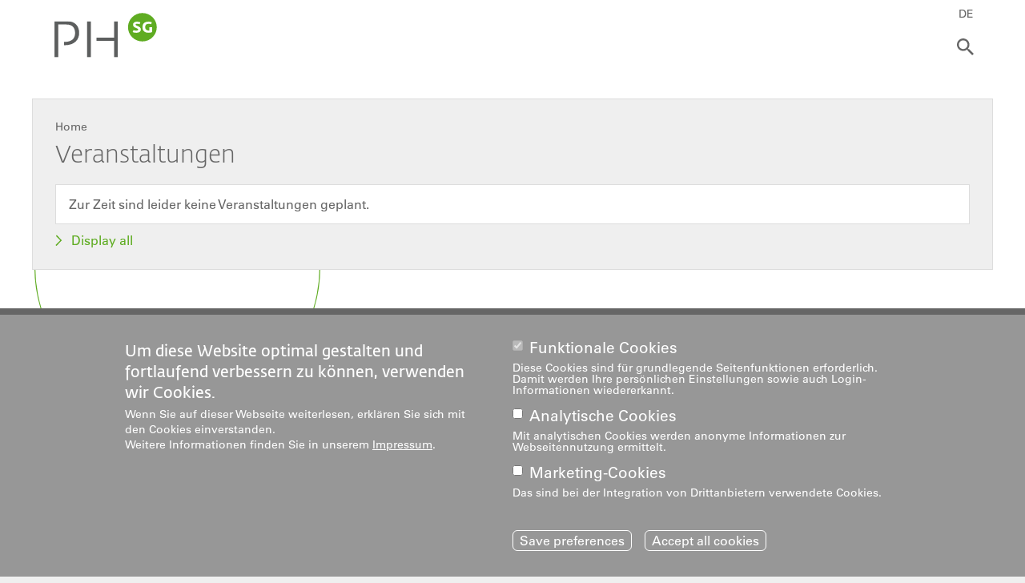

--- FILE ---
content_type: text/html; charset=UTF-8
request_url: https://www.phsg.ch/it/node/4893?kategorie=687
body_size: 17632
content:
<!DOCTYPE html>
<html lang="it" dir="ltr" class="no-js">
  <head>
    <meta charset="utf-8" />
<noscript><style>form.antibot * :not(.antibot-message) { display: none !important; }</style>
</noscript><meta name="Generator" content="Drupal 11 (https://www.drupal.org)" />
<meta name="MobileOptimized" content="width" />
<meta name="HandheldFriendly" content="true" />
<meta name="viewport" content="width=device-width, initial-scale=1.0" />
<style>div#sliding-popup, div#sliding-popup .eu-cookie-withdraw-banner, .eu-cookie-withdraw-tab {background: #0779bf} div#sliding-popup.eu-cookie-withdraw-wrapper { background: transparent; } #sliding-popup h1, #sliding-popup h2, #sliding-popup h3, #sliding-popup p, #sliding-popup label, #sliding-popup div, .eu-cookie-compliance-more-button, .eu-cookie-compliance-secondary-button, .eu-cookie-withdraw-tab { color: #ffffff;} .eu-cookie-withdraw-tab { border-color: #ffffff;}</style>
<link rel="alternate" hreflang="de" href="https://www.phsg.ch/de/ueber-uns/die-phsg/veranstaltungen" />
<link rel="icon" href="/themes/custom/phsg/favicon.ico" type="image/vnd.microsoft.icon" />
<link rel="canonical" href="https://www.phsg.ch/de/ueber-uns/die-phsg/veranstaltungen" />
<link rel="shortlink" href="https://www.phsg.ch/de/node/4893" />

    <title>Veranstaltungen | Pädagogische Hochschule St.Gallen</title>
    <link rel="stylesheet" media="all" href="/sites/default/files/css/css_HySNkI1Vvg6iqH_zXwrUDrTht9v3MlRmy6XOihLumyk.css?delta=0&amp;language=it&amp;theme=phsg&amp;include=eJyFjlkKwzAMRC9kLOiFgmJPExN5wbLTpqdv0oVCKfTnSW-kj3G5glKukSXcYNAHl_MSsI9YJHByoF_h4HHmLs3g2iSkhXzthcW-1BSuPFUus74vn8T2VPooQWd4s_tEB56bQuDayVRoyUnDiiEidfpyGw_-_dK27W0mo5s2RBpZYdaAi9KDNmbfBXeMpGcw" />
<link rel="stylesheet" media="all" href="/sites/default/files/css/css_-QXorswZWeuQY5GuauZWvv3Qpyzs2lnhVz77UwIyd2E.css?delta=1&amp;language=it&amp;theme=phsg&amp;include=eJyFjlkKwzAMRC9kLOiFgmJPExN5wbLTpqdv0oVCKfTnSW-kj3G5glKukSXcYNAHl_MSsI9YJHByoF_h4HHmLs3g2iSkhXzthcW-1BSuPFUus74vn8T2VPooQWd4s_tEB56bQuDayVRoyUnDiiEidfpyGw_-_dK27W0mo5s2RBpZYdaAi9KDNmbfBXeMpGcw" />

    <script type="application/json" data-drupal-selector="drupal-settings-json">{"path":{"baseUrl":"\/","pathPrefix":"it\/","currentPath":"node\/4893","currentPathIsAdmin":false,"isFront":false,"currentLanguage":"it","currentQuery":{"kategorie":"687"}},"pluralDelimiter":"\u0003","suppressDeprecationErrors":true,"gtm":{"tagId":null,"settings":{"data_layer":"dataLayer","include_classes":false,"allowlist_classes":"google\nnonGooglePixels\nnonGoogleScripts\nnonGoogleIframes","blocklist_classes":"customScripts\ncustomPixels","include_environment":false,"environment_id":"","environment_token":""},"tagIds":["GTM-MRLK2GG"]},"gtag":{"tagId":"","consentMode":false,"otherIds":[],"events":[],"additionalConfigInfo":[]},"ajaxPageState":{"libraries":"[base64]","theme":"phsg","theme_token":null},"ajaxTrustedUrl":[],"responsive_menu":{"position":"left","theme":"theme-white","pagedim":"pagedim-white","modifyViewport":true,"use_bootstrap":false,"breakpoint":"(min-width: 64.0rem)","drag":false},"clientside_validation_jquery":{"validate_all_ajax_forms":2,"force_validate_on_blur":false,"force_html5_validation":false,"messages":{"required":"This field is required.","remote":"Please fix this field.","email":"Please enter a valid email address.","url":"Please enter a valid URL.","date":"Please enter a valid date.","dateISO":"Please enter a valid date (ISO).","number":"Please enter a valid number.","digits":"Please enter only digits.","equalTo":"Please enter the same value again.","maxlength":"Please enter no more than {0} characters.","minlength":"Please enter at least {0} characters.","rangelength":"Please enter a value between {0} and {1} characters long.","range":"Please enter a value between {0} and {1}.","max":"Please enter a value less than or equal to {0}.","min":"Please enter a value greater than or equal to {0}.","step":"Please enter a multiple of {0}."}},"data":{"extlink":{"extTarget":true,"extTargetAppendNewWindowLabel":"(opens in a new window)","extTargetNoOverride":false,"extNofollow":false,"extTitleNoOverride":false,"extNoreferrer":false,"extFollowNoOverride":false,"extClass":"0","extLabel":"(Link ist extern)","extImgClass":false,"extSubdomains":false,"extExclude":"","extInclude":"","extCssExclude":"","extCssInclude":"","extCssExplicit":"","extAlert":false,"extAlertText":"This link will take you to an external web site. We are not responsible for their content.","extHideIcons":false,"mailtoClass":"0","telClass":"","mailtoLabel":"(Link sendet E-Mail)","telLabel":"(link is a phone number)","extUseFontAwesome":false,"extIconPlacement":"append","extPreventOrphan":false,"extFaLinkClasses":"fa fa-external-link","extFaMailtoClasses":"fa fa-envelope-o","extAdditionalLinkClasses":"","extAdditionalMailtoClasses":"","extAdditionalTelClasses":"","extFaTelClasses":"fa fa-phone","whitelistedDomains":null,"extExcludeNoreferrer":""}},"eu_cookie_compliance":{"cookie_policy_version":"1.0.0","popup_enabled":true,"popup_agreed_enabled":false,"popup_hide_agreed":false,"popup_clicking_confirmation":false,"popup_scrolling_confirmation":false,"popup_html_info":"\u003Cdiv aria-labelledby=\u0022popup-text\u0022  class=\u0022eu-cookie-compliance-banner eu-cookie-compliance-banner-info eu-cookie-compliance-banner--categories\u0022\u003E\n  \u003Cdiv class=\u0022popup-content info eu-cookie-compliance-content\u0022\u003E\n        \u003Cdiv id=\u0022popup-text\u0022 class=\u0022eu-cookie-compliance-message\u0022 role=\u0022document\u0022\u003E\n      \u003Ch2\u003EUm diese Website optimal gestalten und fortlaufend verbessern zu k\u00f6nnen, verwenden wir Cookies.\u003C\/h2\u003E\n\u003Cp\u003EWenn Sie auf dieser Webseite weiterlesen, erkl\u00e4ren Sie sich mit den Cookies einverstanden.\u003Cbr\u003EWeitere Informationen finden Sie in unserem \u003Ca data-entity-substitution=\u0022canonical\u0022 data-entity-type=\u0022node\u0022 data-entity-uuid=\u002250148566-b549-4859-ab60-3e74237a6edc\u0022 href=\u0022\/de\/impressum\u0022 target=\u0022_blank\u0022 title=\u0022Impressum\u0022\u003EImpressum\u003C\/a\u003E.\u003C\/p\u003E\n\n              \u003Cbutton type=\u0022button\u0022 class=\u0022find-more-button eu-cookie-compliance-more-button\u0022\u003EMehr Informationen\u003C\/button\u003E\n          \u003C\/div\u003E\n    \u003Cdiv class=\u0022eu-cookie-compliance-actions\u0022\u003E\n              \u003Cdiv id=\u0022eu-cookie-compliance-categories\u0022 class=\u0022eu-cookie-compliance-categories\u0022\u003E\n                      \u003Cdiv class=\u0022eu-cookie-compliance-category\u0022\u003E\n              \u003Cdiv\u003E\n                \u003Cinput type=\u0022checkbox\u0022 name=\u0022cookie-categories\u0022 class=\u0022eu-cookie-compliance-category-checkbox\u0022 id=\u0022cookie-category-functional_cookies\u0022\n                       value=\u0022functional_cookies\u0022\n                   checked                    disabled  \u003E\n                \u003Clabel for=\u0022cookie-category-functional_cookies\u0022\u003EFunktionale Cookies\u003C\/label\u003E\n              \u003C\/div\u003E\n                              \u003Cdiv class=\u0022eu-cookie-compliance-category-description\u0022\u003EDiese Cookies sind f\u00fcr grundlegende Seitenfunktionen erforderlich. Damit werden Ihre pers\u00f6nlichen Einstellungen sowie auch Login-Informationen wiedererkannt.\u003C\/div\u003E\n                          \u003C\/div\u003E\n                      \u003Cdiv class=\u0022eu-cookie-compliance-category\u0022\u003E\n              \u003Cdiv\u003E\n                \u003Cinput type=\u0022checkbox\u0022 name=\u0022cookie-categories\u0022 class=\u0022eu-cookie-compliance-category-checkbox\u0022 id=\u0022cookie-category-statistical_cookies\u0022\n                       value=\u0022statistical_cookies\u0022\n                                     \u003E\n                \u003Clabel for=\u0022cookie-category-statistical_cookies\u0022\u003EAnalytische Cookies\u003C\/label\u003E\n              \u003C\/div\u003E\n                              \u003Cdiv class=\u0022eu-cookie-compliance-category-description\u0022\u003EMit analytischen Cookies werden anonyme Informationen zur Webseitennutzung ermittelt.\u003C\/div\u003E\n                          \u003C\/div\u003E\n                      \u003Cdiv class=\u0022eu-cookie-compliance-category\u0022\u003E\n              \u003Cdiv\u003E\n                \u003Cinput type=\u0022checkbox\u0022 name=\u0022cookie-categories\u0022 class=\u0022eu-cookie-compliance-category-checkbox\u0022 id=\u0022cookie-category-marketing_cookies\u0022\n                       value=\u0022marketing_cookies\u0022\n                                     \u003E\n                \u003Clabel for=\u0022cookie-category-marketing_cookies\u0022\u003EMarketing-Cookies\u003C\/label\u003E\n              \u003C\/div\u003E\n                              \u003Cdiv class=\u0022eu-cookie-compliance-category-description\u0022\u003EDas sind bei der Integration von Drittanbietern verwendete Cookies. \u003C\/div\u003E\n                          \u003C\/div\u003E\n                  \u003C\/div\u003E\n      \n      \u003Cdiv id=\u0022popup-buttons\u0022 class=\u0022eu-cookie-compliance-buttons eu-cookie-compliance-has-categories\u0022\u003E\n                    \u003Cbutton type=\u0022button\u0022 class=\u0022eu-cookie-compliance-save-preferences-button eu-cookie-compliance-default-button\u0022\u003ESave preferences\u003C\/button\u003E\n                        \u003Cbutton type=\u0022button\u0022 class=\u0022agree-button eu-cookie-compliance-default-button\u0022\u003EAccept all cookies\u003C\/button\u003E\n                  \u003Cbutton type=\u0022button\u0022 class=\u0022eu-cookie-withdraw-button visually-hidden\u0022\u003EZustimmung widerrufen\u003C\/button\u003E\n              \u003C\/div\u003E\n    \u003C\/div\u003E\n  \u003C\/div\u003E\n\u003C\/div\u003E","use_mobile_message":false,"mobile_popup_html_info":"\u003Cdiv aria-labelledby=\u0022popup-text\u0022  class=\u0022eu-cookie-compliance-banner eu-cookie-compliance-banner-info eu-cookie-compliance-banner--categories\u0022\u003E\n  \u003Cdiv class=\u0022popup-content info eu-cookie-compliance-content\u0022\u003E\n        \u003Cdiv id=\u0022popup-text\u0022 class=\u0022eu-cookie-compliance-message\u0022 role=\u0022document\u0022\u003E\n      \n              \u003Cbutton type=\u0022button\u0022 class=\u0022find-more-button eu-cookie-compliance-more-button\u0022\u003EMehr Informationen\u003C\/button\u003E\n          \u003C\/div\u003E\n    \u003Cdiv class=\u0022eu-cookie-compliance-actions\u0022\u003E\n              \u003Cdiv id=\u0022eu-cookie-compliance-categories\u0022 class=\u0022eu-cookie-compliance-categories\u0022\u003E\n                      \u003Cdiv class=\u0022eu-cookie-compliance-category\u0022\u003E\n              \u003Cdiv\u003E\n                \u003Cinput type=\u0022checkbox\u0022 name=\u0022cookie-categories\u0022 class=\u0022eu-cookie-compliance-category-checkbox\u0022 id=\u0022cookie-category-functional_cookies\u0022\n                       value=\u0022functional_cookies\u0022\n                   checked                    disabled  \u003E\n                \u003Clabel for=\u0022cookie-category-functional_cookies\u0022\u003EFunktionale Cookies\u003C\/label\u003E\n              \u003C\/div\u003E\n                              \u003Cdiv class=\u0022eu-cookie-compliance-category-description\u0022\u003EDiese Cookies sind f\u00fcr grundlegende Seitenfunktionen erforderlich. Damit werden Ihre pers\u00f6nlichen Einstellungen sowie auch Login-Informationen wiedererkannt.\u003C\/div\u003E\n                          \u003C\/div\u003E\n                      \u003Cdiv class=\u0022eu-cookie-compliance-category\u0022\u003E\n              \u003Cdiv\u003E\n                \u003Cinput type=\u0022checkbox\u0022 name=\u0022cookie-categories\u0022 class=\u0022eu-cookie-compliance-category-checkbox\u0022 id=\u0022cookie-category-statistical_cookies\u0022\n                       value=\u0022statistical_cookies\u0022\n                                     \u003E\n                \u003Clabel for=\u0022cookie-category-statistical_cookies\u0022\u003EAnalytische Cookies\u003C\/label\u003E\n              \u003C\/div\u003E\n                              \u003Cdiv class=\u0022eu-cookie-compliance-category-description\u0022\u003EMit analytischen Cookies werden anonyme Informationen zur Webseitennutzung ermittelt.\u003C\/div\u003E\n                          \u003C\/div\u003E\n                      \u003Cdiv class=\u0022eu-cookie-compliance-category\u0022\u003E\n              \u003Cdiv\u003E\n                \u003Cinput type=\u0022checkbox\u0022 name=\u0022cookie-categories\u0022 class=\u0022eu-cookie-compliance-category-checkbox\u0022 id=\u0022cookie-category-marketing_cookies\u0022\n                       value=\u0022marketing_cookies\u0022\n                                     \u003E\n                \u003Clabel for=\u0022cookie-category-marketing_cookies\u0022\u003EMarketing-Cookies\u003C\/label\u003E\n              \u003C\/div\u003E\n                              \u003Cdiv class=\u0022eu-cookie-compliance-category-description\u0022\u003EDas sind bei der Integration von Drittanbietern verwendete Cookies. \u003C\/div\u003E\n                          \u003C\/div\u003E\n                  \u003C\/div\u003E\n      \n      \u003Cdiv id=\u0022popup-buttons\u0022 class=\u0022eu-cookie-compliance-buttons eu-cookie-compliance-has-categories\u0022\u003E\n                    \u003Cbutton type=\u0022button\u0022 class=\u0022eu-cookie-compliance-save-preferences-button eu-cookie-compliance-default-button\u0022\u003ESave preferences\u003C\/button\u003E\n                        \u003Cbutton type=\u0022button\u0022 class=\u0022agree-button eu-cookie-compliance-default-button\u0022\u003EAccept all cookies\u003C\/button\u003E\n                  \u003Cbutton type=\u0022button\u0022 class=\u0022eu-cookie-withdraw-button visually-hidden\u0022\u003EZustimmung widerrufen\u003C\/button\u003E\n              \u003C\/div\u003E\n    \u003C\/div\u003E\n  \u003C\/div\u003E\n\u003C\/div\u003E","mobile_breakpoint":768,"popup_html_agreed":false,"popup_use_bare_css":false,"popup_height":"auto","popup_width":"100%","popup_delay":1000,"popup_link":"\/it","popup_link_new_window":true,"popup_position":false,"fixed_top_position":true,"popup_language":"it","store_consent":false,"better_support_for_screen_readers":false,"cookie_name":"","reload_page":true,"domain":"","domain_all_sites":false,"popup_eu_only":false,"popup_eu_only_js":false,"cookie_lifetime":100,"cookie_session":0,"set_cookie_session_zero_on_disagree":0,"disagree_do_not_show_popup":false,"method":"categories","automatic_cookies_removal":false,"allowed_cookies":"","withdraw_markup":"\u003Cbutton type=\u0022button\u0022 class=\u0022eu-cookie-withdraw-tab\u0022\u003EPrivatsph\u00e4re Einstellungen\u003C\/button\u003E\n\u003Cdiv class=\u0022eu-cookie-withdraw-banner\u0022\u003E\n  \u003Cdiv class=\u0022popup-content info eu-cookie-compliance-content content-wrap\u0022\u003E\n    \u003Cdiv id=\u0022popup-text\u0022 class=\u0022eu-cookie-compliance-message\u0022\u003E\n      \u003Ch2\u003EUm diese Website optimal gestalten und fortlaufend verbessern zu k\u00f6nnen, verwenden wir Cookies.\u003C\/h2\u003E\n\u003Cp\u003ESie haben uns Ihre Zustimmung f\u00fcr die Verwendung von Cookies gegeben.\u003C\/p\u003E\n\n    \u003C\/div\u003E\n    \u003Cdiv id=\u0022popup-buttons\u0022 class=\u0022eu-cookie-compliance-buttons\u0022\u003E\n      \u003Cbutton type=\u0022button\u0022 class=\u0022eu-cookie-withdraw-button\u0022\u003EZustimmung widerrufen\u003C\/button\u003E\n    \u003C\/div\u003E\n  \u003C\/div\u003E\n\u003C\/div\u003E","withdraw_enabled":true,"reload_options":null,"reload_routes_list":"","withdraw_button_on_info_popup":false,"cookie_categories":["functional_cookies","statistical_cookies","marketing_cookies"],"cookie_categories_details":{"functional_cookies":{"uuid":"df616fb3-ccd6-4153-8598-3f94671bf214","langcode":"de","status":true,"dependencies":{"module":["eu_cookie_compliance_gtm"]},"third_party_settings":{"eu_cookie_compliance_gtm":{"gtm_data":{"functionality_storage":"@status"}}},"id":"functional_cookies","label":"Funktionale Cookies","description":"Diese Cookies sind f\u00fcr grundlegende Seitenfunktionen erforderlich. Damit werden Ihre pers\u00f6nlichen Einstellungen sowie auch Login-Informationen wiedererkannt.","checkbox_default_state":"required","weight":-10},"statistical_cookies":{"uuid":"11a6468c-5ab5-4ad9-ab8d-035fcfbd164e","langcode":"de","status":true,"dependencies":{"module":["eu_cookie_compliance_gtm"]},"third_party_settings":{"eu_cookie_compliance_gtm":{"gtm_data":{"analytics_storage":"@status"}}},"id":"statistical_cookies","label":"Analytische Cookies","description":"Mit analytischen Cookies werden anonyme Informationen zur Webseitennutzung ermittelt.","checkbox_default_state":"unchecked","weight":-9},"marketing_cookies":{"uuid":"3ee71127-b44e-4604-8a01-76056ef0d61a","langcode":"de","status":true,"dependencies":{"module":["eu_cookie_compliance_gtm"]},"third_party_settings":{"eu_cookie_compliance_gtm":{"gtm_data":{"ad_personalization":"@status","ad_storage":"@status","ad_user_data":"@status"}}},"id":"marketing_cookies","label":"Marketing-Cookies","description":"Das sind bei der Integration von Drittanbietern verwendete Cookies. ","checkbox_default_state":"unchecked","weight":-8}},"enable_save_preferences_button":true,"cookie_value_disagreed":"0","cookie_value_agreed_show_thank_you":"1","cookie_value_agreed":"2","containing_element":"body","settings_tab_enabled":false,"olivero_primary_button_classes":"","olivero_secondary_button_classes":"","close_button_action":"close_banner","open_by_default":true,"modules_allow_popup":true,"hide_the_banner":false,"geoip_match":true,"unverified_scripts":[]},"user":{"uid":0,"permissionsHash":"1dd79674423b00ca3d80ebbac861d8068f5a51c886adae04511adca874dce07e"}}</script>
<script src="/sites/default/files/js/js_ivwFVa_QxnAlqY44ypo5NJkP6R2hN1W_2jNFmIeTHZI.js?scope=header&amp;delta=0&amp;language=it&amp;theme=phsg&amp;include=eJx1iUsOgzAQQy8UiNRb9BRRlLpDYDKT5oPo7QuimyJ1Y_v5obugukTslTJHLwGOWrL4Iwy2xlEW-yg9ex6_aEiVGK55srTHlUc_-83kqZKdXx3lPUy6otylQdrPX5Nqm4YaijKf5ohzVTBCu5mCmlVqXOESpNsLj0HlGekDuXRWxg"></script>
<script src="/modules/contrib/google_tag/js/gtm.js?t71myf"></script>
<script src="/sites/default/files/js/js_FF0pRVyXf8jEn9Q7rPVKWtYmEC-AbXI2X2dODd1FITw.js?scope=header&amp;delta=2&amp;language=it&amp;theme=phsg&amp;include=eJx1iUsOgzAQQy8UiNRb9BRRlLpDYDKT5oPo7QuimyJ1Y_v5obugukTslTJHLwGOWrL4Iwy2xlEW-yg9ex6_aEiVGK55srTHlUc_-83kqZKdXx3lPUy6otylQdrPX5Nqm4YaijKf5ohzVTBCu5mCmlVqXOESpNsLj0HlGekDuXRWxg"></script>
<script src="/modules/contrib/google_tag/js/gtag.js?t71myf"></script>

    <meta name="google-site-verification" content="Y91Tnh4w4ttY_o16eSVKSlTYuyjcBwghmI-tOFjvAZI" />
  </head>
  <body class="role--anonymous path-node page-node-type-page">
      <a href="#main-content" class="visually-hidden focusable skip-link">
      Skip to main content
    </a>
    <noscript><iframe src="https://www.googletagmanager.com/ns.html?id=GTM-MRLK2GG"
                  height="0" width="0" style="display:none;visibility:hidden"></iframe></noscript>

      <div class="dialog-off-canvas-main-canvas" data-off-canvas-main-canvas>
    <div id="page-wrap" class="layout-container">
  <header role="banner">
      <div class="region region-header-top">
    <div class="content-wrap">
      <div id="block-responsive-menu-icon" class="responsive-menu-toggle-wrapper responsive-menu-toggle block block-responsive-menu block-responsive-menu-toggle">
  
    
      <a id="toggle-icon" class="toggle responsive-menu-toggle-icon" title="Menu" href="#off-canvas">
  <span class="icon"></span><span class="label">Menu</span>
</a>
  </div>
<div id="block-header-site-logo" class="block block-system block-system-branding-block">
  
    
        <a href="/it" rel="home" class="site-logo">
      <img src="/themes/custom/phsg/logo.svg" alt="Home" />
    </a>
      </div>
<div id="block-search-icon" class="block block-phsg-settings block-phsg-settings-search-icon-block">
  
    
      <a href="https://www.phsg.ch/it/node/1064"><img src="/themes/custom/phsg/img/icons/icon--search.svg" alt="Search" title="Search" /></a>
  </div>
<nav role="navigation" aria-labelledby="block-header-main-navigation-menu" id="block-header-main-navigation" class="block block-menu navigation menu--main">
            
  <h2 class="visually-hidden" id="block-header-main-navigation-menu">Main navigation</h2>
  

        
    


  </nav>
<div class="language-switcher-language-url block block-language block-language-blocklanguage-interface" id="block-language-switcher" role="navigation">
  
    
      <ul block="block-language-switcher"><li hreflang="de" data-drupal-link-query="{&quot;kategorie&quot;:&quot;687&quot;}" data-drupal-link-system-path="node/4893" class="de"><a href="/de/ueber-uns/die-phsg/veranstaltungen?kategorie=687" class="language-link" hreflang="de" data-drupal-link-query="{&quot;kategorie&quot;:&quot;687&quot;}" data-drupal-link-system-path="node/4893">DE</a></li></ul>
  </div>

    </div>
  </div>

      <div class="region region-header">
    <div id="block-header-node-field-header" class="block block-fieldblock block-fieldblocknode">
  
    
      
      <div class="field field--name-field-header field--type-entity-reference-revisions field--label-hidden field__items">
              <div class="field__item">  <div class="has-no-media paragraph paragraph--type--slider paragraph--view-mode--default">
          
      </div>
</div>
          </div>
  
  </div>

  </div>

    

    <div id="overlay"><div id="overlay-inner"></div></div>
  </header>

  <div id="main-content">
    <main role="main">
      <a id="main-content" tabindex="-1"></a>
      <div class="content-wrap page--content-top">
        
      </div>

        <div class="region region-content">
    <div data-drupal-messages-fallback class="hidden"></div><div id="block-content-node-field-content" class="block block-fieldblock block-fieldblocknode">
  
    
      

      <div class="field field--name-field-content field--type-entity-reference-revisions field--label-hidden field__items">
                              
        
        
        
        <div class="field__item"><section class="has-no-media color--grey has-no-header paragraph paragraph--type--section paragraph--view-mode--default">
  
      <div class="content-wrap">
      <div id="block-breadcrumbs" class="block block-system block-system-breadcrumb-block">
  
    
        <nav class="breadcrumb" role="navigation" aria-labelledby="system-breadcrumb">
    <h2 id="system-breadcrumb" class="visually-hidden">Breadcrumb</h2>
    <ol>
          <li>
                  <a href="/it">Home</a>
              </li>
        </ol>
  </nav>

  </div>

      

      <div class="field field--name-field-content field--type-entity-reference-revisions field--label-hidden field__items">
                              
        
        
        
        <div class="field__item">  <div class="has-no-media paragraph paragraph--type--lists paragraph--view-mode--default">
              <div class="has-no-media col col-12-12 paragraph paragraph--type--views-list paragraph--view-mode--default">
          <div class="views-element-container"><div class="view view-events view-id-events view-display-id-default js-view-dom-id-674c28ad86cb866bcdbb87b46e4d58efe5b2f2b334cda35621bc84c4fa1c336c">
  
    
      <div class="view-header">
      <h2>Veranstaltungen</h2>

    </div>
      
      <div class="view-empty">
      <p>Zur Zeit sind leider keine Veranstaltungen geplant.</p>

    </div>
  
          </div>
</div>
<ul class="list--arrow">
  <li><a href="https://www.phsg.ch/it/node/4893">Display all</a></li>
</ul>

      </div>


      </div>
</div>

              
          </div>
  
  <div class="field field--name-field-full-clickable field--type-boolean field--label-above">
    <div class="field__label">Vollständig anklickbar</div>
              <div class="field__item">Aus</div>
          </div>

    </div>
  </section>
</div>

              
          </div>
  
  </div>

  </div>


      <div class="content-wrap page--content-bottom">
        
      </div>
      <div class="bubbles-wrapper">
    </main>

    <footer role="contentinfo">
      <div class="content-wrap page--footer">
        <div class="region region-footer-top">
  <div id="footer-site-logo">
    <a href="/" title="Home" rel="home"><svg width="80px" height="36px" viewBox="0 0 80 36" version="1.1" xmlns="http://www.w3.org/2000/svg" xmlns:xlink="http://www.w3.org/1999/xlink"><g id="Symbols" stroke="none" stroke-width="1" fill="none" fill-rule="evenodd"><g id="Logo-negativ" fill="#FFFFFF"><path d="M0,7.19628 L10.13068,7.19628 C15.74048,7.19628 19.16908,10.7296 19.16908,16.39008 C19.16908,21.3794 15.7906,26.00136 8.05224,26.00136 L7.3752,26.00136 L7.3752,23.35172 L8.3118,23.35172 C12.67672,23.35172 16.00032,21.17164 16.00032,16.59868 C16.00032,12.07668 13.81996,9.74232 9.24756,9.74232 L2.95988,9.74232 L2.95988,35.56 L0,35.56 L0,7.19628" id="Fill-1"></path><path d="M25.30248,35.56 L28.31472,35.56 L28.31472,7.19628 L25.30248,7.19628 L25.30248,35.56 Z M46.32068,7.19628 L46.32068,19.97548 L32.57688,19.97548 L32.57688,22.62428 L46.32068,22.62428 L46.32068,35.56 L49.28056,35.56 L49.28056,7.19628 L46.32068,7.19628 L46.32068,7.19628 Z" id="Fill-3"></path><path d="M68.215,0.7168 C74.37584,0.7168 79.36992,5.71088 79.36992,11.8692 C79.36992,18.03032 74.37584,23.02468 68.215,23.02468 C62.055,23.02468 57.06148,18.03032 57.06148,11.8692 C57.06148,5.71088 62.055,0.7168 68.215,0.7168 Z M63.5362,16.21536 C65.27752,16.21536 67.046,15.50052 67.046,13.6486 C67.046,10.96368 62.96248,10.96368 62.96248,9.84032 C62.96248,9.48276 63.22568,9.16048 64.0724,9.16048 C64.93088,9.16048 65.44524,9.32708 66.066,9.50656 L66.65092,8.0976 C65.9946,7.81116 65.3492,7.52556 64.0122,7.52556 C62.52036,7.52556 60.98036,8.22892 60.98036,9.8532 C60.98036,12.71704 64.9908,12.34716 64.9908,13.72056 C64.9908,14.23436 64.52432,14.54516 63.51212,14.54516 C62.58084,14.54516 62.0312,14.42644 61.27828,14.16324 L60.70512,15.61952 C61.3382,15.96448 62.15104,16.21536 63.5362,16.21536 Z M75.72376,15.715 L75.72376,11.90504 L73.69488,11.90504 L73.69488,14.497 C73.52772,14.497 73.34768,14.50876 73.15756,14.50876 C71.61616,14.50876 70.37548,13.66064 70.37548,11.80032 C70.37548,9.93636 71.49856,9.19632 73.0016,9.19632 C73.8612,9.19632 74.23248,9.30356 75.03244,9.50656 L75.5678,8.03796 C74.90056,7.76356 74.23248,7.52556 73.038,7.52556 C69.97032,7.52556 68.30936,8.86284 68.30936,11.91708 C68.30936,14.8428 70.13608,16.20304 72.9428,16.20304 C73.96928,16.20304 74.77036,16.08376 75.72376,15.715 Z" id="Combined-Shape"></path></g></g></svg></a>
  </div>

  <div id="block-footernewsletter" class="block block-phsg-settings block-phsg-newsletter">
  
    
      <div class="footer__newsletter">
  <div class="footer__newsletter__label form-item-email">
    Subscribe to the PHSG Newsletter
  </div>
  <div class="form-actions">
    <a class="button button--secondary footer__newsletter__button" href="https://www.phsg.ch/it/node/2894">
      Subscribe
    </a>
  </div>
</div>

  </div>

</div>

          <div class="region region-footer">
    <div id="block-phsg-footer" class="block block-block-content block-block-contentc3630035-73be-46b6-a645-e03d4864518e">
  
    
      
            <div class="clearfix text-formatted field field--name-body field--type-text-with-summary field--label-hidden field__item"><p>Pädagogische Hochschule St.Gallen (PHSG)<br>
Notkerstrasse 27<br>
9000 St.Gallen<br>
Tel. +41 71 243 94 00<br>
<a href="mailto:info@phsg.ch">info@phsg.ch</a></p>
</div>
      
  </div>
<nav role="navigation" aria-labelledby="block-phsg-footerlinks-menu" id="block-phsg-footerlinks" class="block block-menu navigation menu--footer-links">
            
  <h2 class="visually-hidden" id="block-phsg-footerlinks-menu">Footer Links</h2>
  

        
              <ul block="block-phsg-footerlinks" class="menu">
                    <li class="menu-item">
        <a href="https://www.phsg.ch/de/ueber-uns/campus/standorte">Standorte</a>
              </li>
                <li class="menu-item">
        <a href="https://www.phsg.ch/de/ueber-uns/arbeiten-der-phsg">Jobs</a>
              </li>
                <li class="menu-item">
        <a href="https://www.phsg.ch/de/ueber-uns/medien">Medien</a>
              </li>
                <li class="menu-item">
        <a href="https://www.phsg.ch/de/dienstleistung/medienverbund/standorte/mediatheken">Mediatheken</a>
              </li>
        </ul>
  


  </nav>
<nav role="navigation" aria-labelledby="block-phsg-footerrechts-menu" id="block-phsg-footerrechts" class="block block-menu navigation menu--footer-rechts">
            
  <h2 class="visually-hidden" id="block-phsg-footerrechts-menu">Footer rechts</h2>
  

        
              <ul block="block-phsg-footerrechts" class="menu">
                    <li class="menu-item">
        <a href="https://www.phsg.ch/de/studium">Studium</a>
              </li>
                <li class="menu-item">
        <a href="https://www.phsg.ch/de/weiterbildung">Weiterbildung</a>
              </li>
                <li class="menu-item">
        <a href="https://www.phsg.ch/de/forschung-entwicklung">Forschung &amp; Entwicklung</a>
              </li>
                <li class="menu-item">
        <a href="https://www.phsg.ch/de/dienstleistung">Dienstleistung</a>
              </li>
                <li class="menu-item">
        <a href="https://www.phsg.ch/de/institute">Institute</a>
              </li>
                <li class="menu-item">
        <a href="https://www.phsg.ch/de/zentren">Zentren</a>
              </li>
                <li class="menu-item">
        <a href="https://www.phsg.ch/de/ueber-uns">Über uns</a>
              </li>
        </ul>
  


  </nav>
<div id="block-phsg-logos">
  
    
      <div class="logo-container">
      <div class="logo-image">
        <a href="https://www.swissuniversities.ch/" target="_blank">
          <img src="/themes/custom/phsg/img/logos/suisseuniversities-logo.svg" alt="logo Swissuniversities">
        </a>
      </div>

              <div class="logo-image">
          <a href="https://akkreditierungsrat.ch/" target="_blank">
            <img src="/themes/custom/phsg/img/logos/SAR-Label_Institutionen_19-26_SW_DE.png" alt="logo Akkreditierungsrat">
          </a>
        </div>
      

      <div class="logo-image">
        <a href="https://www.wissenschaftsverbund.org/" target="_blank">
          <img src="/themes/custom/phsg/img/logos/wissenschaftsverband-logo.svg" alt="logo Wissenschaftsverbund">
        </a>
      </div>

    </div>
  </div>

  </div>

          <div class="region region-footer-bottom">
    <div id="block-copyright" class="block block-block-content">
      <div class="clearfix text-formatted field field--name-body field--type-text-with-summary field--label-hidden field__item">
        <p>© 2026 Pädagogische Hochschule St.Gallen</p>
      </div>
    </div>

    <nav role="navigation" aria-labelledby="block-footer-footer-navigation-menu" id="block-footer-footer-navigation" class="block block-menu navigation menu--footer-navigation">
            
  <h2 class="visually-hidden" id="block-footer-footer-navigation-menu">Footer navigation</h2>
  

        
              <ul block="block-footer-footer-navigation">
              <li>
                  <a href="/it/node/1009" data-drupal-link-system-path="node/1009">Impressum</a>
                      </li>
          <li>
                  <a href="https://www.facebook.com/phsg.ch/"><svg width="11px" height="23px" viewBox="0 0 11 23" version="1.1" xmlns="http://www.w3.org/2000/svg" xmlns:xlink="http://www.w3.org/1999/xlink"><g id="Symbols" stroke="none" stroke-width="1" fill="none" fill-rule="evenodd"><g id="Footer" transform="translate(-980.000000, -531.000000)" fill="#B2B2B2"><g id="Group-3"><g transform="translate(980.000000, 531.000000)"><path d="M2.05627706,11.2387717 L0,11.2387717 L0,7.70399672 L2.05627706,7.70399672 L2.05627706,4.8943038 C2.1497442,1.72206985 3.8321527,0.0906352555 7.10350256,0 L9.72058245,0 L9.72058245,3.53477496 L7.57083825,3.53477496 C7.1969697,3.53477496 6.91656828,3.71604548 6.63616686,4.0785865 C6.35576545,4.44112752 6.26229831,4.80366854 6.26229831,5.25684482 L6.26229831,7.70399672 L10.094451,7.70399672 L9.44018103,11.2387717 L6.26229831,11.2387717 L6.26229831,22.5681786 L2.05627706,22.5681786 L2.05627706,11.2387717 L2.05627706,11.2387717 L2.05627706,11.2387717 Z" id="Facebook-Icon"></path></g></g></g></g></svg></a>
                      </li>
          <li>
                  <a href="https://www.instagram.com/phstgallen/"><svg width="21px" height="22px" viewBox="0 0 21 22" version="1.1" xmlns="http://www.w3.org/2000/svg" xmlns:xlink="http://www.w3.org/1999/xlink"><g id="Symbols" stroke="none" stroke-width="1" fill="none" fill-rule="evenodd"><g id="Footer" transform="translate(-1015.000000, -532.000000)"><g id="Group-3"><g transform="translate(980.000000, 531.000000)"><g id="Instagram-Icon" transform="translate(35.000000, 1.000000)"><path d="M6.56773062,1.03792679 C5.50071558,1.08671749 4.77204956,1.25644852 4.1343872,1.50470706 C3.47519753,1.76133656 2.91616362,2.10470507 2.35888054,2.6629679 C1.80159747,3.22123072 1.45883157,3.78124746 1.20265246,4.44159605 C0.954829609,5.08037947 0.785396455,5.81032656 0.736691386,6.8792175 C0.687906734,7.95026098 0.676406926,8.29223433 0.676406926,11.0194907 C0.676406926,13.7467472 0.687906734,14.0887205 0.736691386,15.159764 C0.785396455,16.2286549 0.954829609,16.958602 1.20265246,17.5973854 C1.45883157,18.2576942 1.80159747,18.8177508 2.35888054,19.3760136 C2.91616362,19.9342764 3.47519753,20.2776449 4.1343872,20.5342744 C4.77204956,20.782533 5.50071558,20.952264 6.56773062,21.0010547 C7.63693421,21.0499251 7.9782676,21.0614451 10.7007377,21.0614451 C13.4232078,21.0614451 13.7645809,21.0499251 14.8337447,21.0010547 C15.9007598,20.952264 16.6294258,20.782533 17.2670882,20.5342744 C17.9262778,20.2776449 18.4853117,19.9342764 19.0425948,19.3760136 C19.5998779,18.8177508 19.9426438,18.257734 20.1988229,17.5973854 C20.4466458,16.958602 20.6160789,16.2286549 20.664784,15.159764 C20.7135686,14.0887205 20.7251082,13.7467472 20.7251082,11.0194907 C20.7251082,8.29223433 20.7135686,7.95026098 20.664784,6.8792175 C20.6160789,5.81032656 20.4466458,5.08037947 20.1988229,4.44159605 C19.9426438,3.78124746 19.5998779,3.22123072 19.0425948,2.6629679 C18.4853117,2.10470507 17.9262778,1.76133656 17.2670882,1.50470706 C16.6294258,1.25644852 15.9007598,1.08671749 14.8337447,1.03792679 C13.7645809,0.989056371 13.4232078,0.977496484 10.7007377,0.977496484 C7.9782676,0.977496484 7.63693421,0.989056371 6.56773062,1.03792679 Z" id="Fill-1" fill="#B2B2B2"></path><path d="M10.7621669,6.00926491 C7.91920747,6.00926491 5.61451069,8.31801355 5.61451069,11.1659711 C5.61451069,14.0139287 7.91920747,16.3226774 10.7621669,16.3226774 C13.6051263,16.3226774 15.9098231,14.0139287 15.9098231,11.1659711 C15.9098231,8.31801355 13.6051263,6.00926491 10.7621669,6.00926491 Z M10.7621669,14.5133158 C8.91674617,14.5133158 7.42069677,13.0146363 7.42069677,11.1659711 C7.42069677,9.317306 8.91674617,7.81862642 10.7621669,7.81862642 C12.6075876,7.81862642 14.103637,9.317306 14.103637,11.1659711 C14.103637,13.0146363 12.6075876,14.5133158 10.7621669,14.5133158 L10.7621669,14.5133158 Z" id="Fill-2" fill="#666666"></path><path d="M17.1919415,4.61451595 C17.1919415,5.4992723 16.4760049,6.21652057 15.5928013,6.21652057 C14.7095977,6.21652057 13.9936082,5.4992723 13.9936082,4.61451595 C13.9936082,3.7297596 14.7095977,3.01256432 15.5928013,3.01256432 C16.4760049,3.01256432 17.1919415,3.7297596 17.1919415,4.61451595" id="Fill-3" fill="#666666"></path></g></g></g></g></g></svg></a>
                      </li>
          <li>
                  <a href="https://www.youtube.com/channel/UCxSjzbcBMxp0EPW9O84jb7A/videos"><svg width="23px" height="16px" viewBox="0 0 23 16" version="1.1" xmlns="http://www.w3.org/2000/svg" xmlns:xlink="http://www.w3.org/1999/xlink"><g id="Symbols" stroke="none" stroke-width="1" fill="none" fill-rule="evenodd"><g id="Footer" transform="translate(-1059.000000, -536.000000)" fill="#B2B2B2"><g id="Group-3"><g transform="translate(980.000000, 531.000000)"><path d="M88.1443253,15.5613553 L88.1433319,9.48425133 L93.977259,12.5333906 L88.1443253,15.5613553 Z M100.094787,6.28466666 C99.2737672,5.42322128 98.3534864,5.41894402 97.9314567,5.36852735 C94.9101377,5.14973043 90.3780007,5.14973043 90.3780007,5.14973043 C90.3686157,5.14973043 85.8365844,5.14973043 82.8151598,5.36852735 C82.393109,5.41894402 81.4731663,5.42322128 80.6518508,6.28466666 C80.0044963,6.94101506 79.7938408,8.43147246 79.7938408,8.43147246 C79.7938408,8.43147246 79.5779221,10.1817631 79.5779221,11.9320326 L79.5779221,13.5729142 C79.5779221,15.3231625 79.7938408,17.073432 79.7938408,17.073432 C79.7938408,17.073432 80.0044963,18.5639106 80.6518508,19.220259 C81.4731663,20.0817255 82.5520201,20.0544738 83.032537,20.1447622 C84.7598233,20.3106862 90.3733294,20.3620346 90.3733294,20.3620346 C90.3733294,20.3620346 94.9101377,20.3551952 97.9314567,20.1364194 C98.3534864,20.0859816 99.2737672,20.0817255 100.094787,19.220259 C100.742184,18.5639106 100.953135,17.073432 100.953135,17.073432 C100.953135,17.073432 101.168737,15.3231625 101.168737,13.5729142 L101.168737,11.9320326 C101.168737,10.1817631 100.953135,8.43147246 100.953135,8.43147246 C100.953135,8.43147246 100.742184,6.94101506 100.094787,6.28466666 Z" id="Youtube-Icon"></path></g></g></g></g></svg></a>
                      </li>
          <li>
                  <a href="https://www.linkedin.com/school/phsg-p%C3%A4dagogische-hochschule-st-gallen/?viewAsMember=true"><svg width="21px" height="21px" viewBox="0 0 21 21" version="1.1" xmlns="http://www.w3.org/2000/svg" xmlns:xlink="http://www.w3.org/1999/xlink"><g id="Symbols" stroke="none" stroke-width="1" fill="none" fill-rule="evenodd"><g id="Footer" transform="translate(-1149.000000, -533.000000)" fill="#B2B2B2"><g id="Group-3"><g transform="translate(980.000000, 531.000000)"><path d="M185.716089,2.05989217 L173.72114,2.05989217 C171.355565,2.05989217 169.437229,3.98159991 169.437229,6.35133419 L169.437229,18.3673719 C169.437229,20.7371061 171.355565,22.6588139 173.72114,22.6588139 L185.716089,22.6588139 C188.082522,22.6588139 190,20.7371061 190,18.3673719 L190,6.35133419 C190,3.98159991 188.082522,2.05989217 185.716089,2.05989217 L185.716089,2.05989217 Z M176.291486,18.3673719 L173.72114,18.3673719 L173.72114,8.92619941 L176.291486,8.92619941 L176.291486,18.3673719 L176.291486,18.3673719 Z M175.006313,7.83788971 C174.178662,7.83788971 173.506944,7.15984187 173.506944,6.32386896 C173.506944,5.48789606 174.178662,4.80984822 175.006313,4.80984822 C175.833965,4.80984822 176.505682,5.48789606 176.505682,6.32386896 C176.505682,7.15984187 175.834821,7.83788971 175.006313,7.83788971 L175.006313,7.83788971 Z M186.572872,18.3673719 L184.002525,18.3673719 L184.002525,13.5575236 C184.002525,10.6668083 180.575397,10.8856718 180.575397,13.5575236 L180.575397,18.3673719 L178.005051,18.3673719 L178.005051,8.92619941 L180.575397,8.92619941 L180.575397,10.4410784 C181.771465,8.22154463 186.572872,8.05761154 186.572872,12.5662005 L186.572872,18.3673719 L186.572872,18.3673719 Z" id="LInkedin-Icon"></path></g></g></g></g></svg></a>
                      </li>
        </ul>
  


  </nav>

  </div>

      </div>
    </footer>
  </div>

  <div id="back-to-top--wrap">
    <a id="back-to-top" href="#">
      <div class="img-helper"></div><img src="/themes/custom/phsg/img/icons/icon--right-arrow.svg" />
    </a>
  </div>
</div>

  </div>

    <div class="off-canvas-wrapper"><div id="off-canvas">
              <ul>
                    <li class="menu-item--_f21edf6-1fba-4e39-b47e-f68c6e30092d menu-name--main">
        <a href="/it/node/3291" data-drupal-link-system-path="node/3291">Studium</a>
                                <ul>
                    <li class="menu-item--d9eeb463-3f25-4c66-b10a-8cb9652d996b menu-name--main">
        <a href="https://www.phsg.ch/de/studium/kindergarten-und-primarstufe">Kindergarten and primary school level</a>
              </li>
                <li class="menu-item--_b0dd74b-9346-40b1-83aa-8ad8f6e8a16f menu-name--main">
        <a href="https://www.phsg.ch/de/studium/sekundarstufe-i">Secondary school level I</a>
              </li>
                <li class="menu-item--_4f4c0c6-865b-45bf-be74-c80b80a9db8c menu-name--main">
        <a href="https://www.phsg.ch/de/studium/ausbildenphsgch">Secondary school level II</a>
              </li>
                <li class="menu-item--_5e292f2-0894-4c01-b572-018084f02b02 menu-name--main">
        <a href="https://www.phsg.ch/de/studium/master-arts-early-childhood-studies">Master&#039;s programme in Early Childhood Studies</a>
              </li>
                <li class="menu-item--_505c2cb-4ee4-42f6-831e-18845ae9d7f6 menu-name--main">
        <a href="https://www.phsg.ch/de/studium/master-schulische-heilpaedagogik">Master&#039;s programme in Curative Education</a>
              </li>
                <li class="menu-item--_38ddca6-1f35-42bf-afbe-5cc8edf7564b menu-name--main">
        <a href="https://www.phsg.ch/de/studium/master-schulentwicklung">Master&#039;s programme in School Development</a>
              </li>
                <li class="menu-item--_ab38677-a23f-4d63-8277-2f45cbdebf13 menu-name--main">
        <a href="https://www.phsg.ch/de/studium/studieren-der-phsg">Studying at the PHSG</a>
              </li>
                <li class="menu-item--d0a51f89-fa58-4e17-95a2-9caa8017f0b0 menu-name--main">
        <a href="/it/node/8" data-drupal-link-system-path="node/8">Kindergarten- und Primarstufe</a>
                                <ul>
                    <li class="menu-item--_bf32ba5-dbd5-48aa-9c54-fbbf9adca671 menu-name--main">
        <a href="/it/node/337" data-drupal-link-system-path="node/337">Bachelorstudium</a>
              </li>
                <li class="menu-item--_b1bf4f9-f748-41f3-bd9c-59ad5f192a67 menu-name--main">
        <a href="/it/node/1803" data-drupal-link-system-path="node/1803">Berufs- und familienbegleitender Studiengang Kindergarten- und Primarstufe</a>
              </li>
                <li class="menu-item--a0c62e11-eb54-4737-bed6-1b6b15cfa9dc menu-name--main">
        <a href="/it/node/4185" data-drupal-link-system-path="node/4185">Studiengang für Quereinsteigende</a>
              </li>
                <li class="menu-item--f9288ec7-007e-4d95-ad2d-eb192696b161 menu-name--main">
        <a href="/it/node/47" data-drupal-link-system-path="node/47">Erweiterungsstudien</a>
              </li>
                <li class="menu-item--ae3adfa1-2a3f-4722-8582-a772ec234f6f menu-name--main">
        <a href="/it/node/906" data-drupal-link-system-path="node/906">Praktikumslehrpersonen</a>
              </li>
                <li class="menu-item--_e8a0ff7-f9f3-4fb0-bad1-288e9d843278 menu-name--main">
        <a href="https://www.phsg.ch/de/anmeldung-kindergarten-und-primarstufe-0">Anmeldung zum Studium</a>
              </li>
        </ul>
  
              </li>
                <li class="menu-item--d7249593-8a9b-4697-8bfb-4fa4d4420e47 menu-name--main">
        <a href="/it/node/9" data-drupal-link-system-path="node/9">Sekundarstufe I</a>
                                <ul>
                    <li class="menu-item--e388bc60-8c7b-4cf7-bd87-f73128f1023e menu-name--main">
        <a href="/it/node/327" data-drupal-link-system-path="node/327">Bachelor-Master-Studium</a>
              </li>
                <li class="menu-item--_180f03b-d77d-4da1-b281-7c6ce8c52aee menu-name--main">
        <a href="https://www.phsg.ch/de/master-sekundarstufe-i-auf-basis-eines-fachbachelors">Master Sek I auf Basis eines Fachbachelors</a>
              </li>
                <li class="menu-item--_c285f8a-7502-42f1-b6f5-e62feb9fabfc menu-name--main">
        <a href="https://www.phsg.ch/de/master-sekundarstufe-i-auf-basis-eines-fachmasters">Master Sek I und Maturitätsschulen auf Basis eines Fachmasters</a>
              </li>
                <li class="menu-item--_75167f0-daa0-4512-9909-b1204c04ce17 menu-name--main">
        <a href="/it/node/4186" data-drupal-link-system-path="node/4186">Studiengang für Quereinsteigende</a>
              </li>
                <li class="menu-item--f7c4fa1e-1eda-4601-884a-f0ade5bf0072 menu-name--main">
        <a href="/it/node/427" data-drupal-link-system-path="node/427">Erweiterungsstudien</a>
              </li>
                <li class="menu-item--_a2751f2-5a85-4161-b0cd-c79aebd1308a menu-name--main">
        <a href="/it/node/346" data-drupal-link-system-path="node/346">Praktikumslehrpersonen</a>
              </li>
                <li class="menu-item--_cddb997-2515-4832-a94b-5defb1b1cfdc menu-name--main">
        <a href="https://www.phsg.ch/de/anmeldung-sekundarstufe-i">Anmeldung zum Studium</a>
              </li>
        </ul>
  
              </li>
                <li class="menu-item--e022aa7b-349b-43f6-9e06-d81b89eb2a68 menu-name--main">
        <a href="/it/node/1764" data-drupal-link-system-path="node/1764">Sekundarstufe II – Berufsbildung</a>
              </li>
                <li class="menu-item--abb4061a-aa6b-465e-8434-cf23e6104bf7 menu-name--main">
        <a href="/it/node/869" data-drupal-link-system-path="node/869">Master Early Childhood Studies</a>
              </li>
                <li class="menu-item--_7b766b6-0546-48d1-ad1d-dee4302fd478 menu-name--main">
        <a href="/it/node/3857" data-drupal-link-system-path="node/3857">Master Schulische Heilpädagogik</a>
              </li>
                <li class="menu-item--_5f1b3fc-6b5a-4ed6-a56d-2faff652d041 menu-name--main">
        <a href="/it/master-schulentwicklung" data-drupal-link-system-path="node/13">Master Schulentwicklung</a>
              </li>
                <li class="menu-item--bbdf9d7f-b50a-4951-99e5-8f8998590ca6 menu-name--main">
        <a href="/it/node/4921" data-drupal-link-system-path="node/4921">Studieren an der PHSG</a>
              </li>
                <li class="menu-item--e797ff13-e19b-46d2-be08-c2d76cdd6e84 menu-name--main">
        <a href="/it/node/14" data-drupal-link-system-path="node/14">International</a>
              </li>
        </ul>
  
              </li>
                <li class="menu-item--_2c98126-8232-4bba-b4c5-a453ed61fd3f menu-name--main">
        <a href="/it/node/3292" data-drupal-link-system-path="node/3292">Weiterbildung</a>
                                <ul>
                    <li class="menu-item--cf06ff4a-8087-481f-bf87-57b705f67ab8 menu-name--main">
        <a href="https://www.phsg.ch/de/weiterbildung/gesamtuebersicht">Overview and advanced training course finder</a>
              </li>
                <li class="menu-item--e674107c-c2c9-43e6-8507-f12cbca4e4eb menu-name--main">
        <a href="https://www.phsg.ch/de/weiterbildung/ausbilderinausbilder-mit-sveb-zertifikat">SVEB certificates</a>
              </li>
                <li class="menu-item--c1a942eb-1a48-4d95-9a41-a8003a2c46e0 menu-name--main">
        <a href="https://www.phsg.ch/de/weiterbildung/berufseinfuehrung">job induction programmes</a>
              </li>
                <li class="menu-item--_5318594-6882-43b6-b02a-eaa103b7c332 menu-name--main">
        <a href="https://aprendo.ch/">aprendo – digital competence</a>
              </li>
                <li class="menu-item--_44d2381-0ee2-4a1d-811d-42c6963527f2 menu-name--main">
        <a href="https://www.phsg.ch/de/zentren/schulinterne-weiterbildung">In-house advanced training</a>
              </li>
                <li class="menu-item--_6f3892d-86b5-43fc-87c1-9edb3e999ee2 menu-name--main">
        <a href="https://www.phsg.ch/en/further-education">Consultancy</a>
              </li>
                <li class="menu-item--_2f65959-8c7b-4103-b038-b9185fec12fd menu-name--main">
        <a href="/it/node/23" data-drupal-link-system-path="node/23">Gesamtübersicht</a>
              </li>
                <li class="menu-item--efd335de-0a78-4417-a99e-fc4efaf86858 menu-name--main">
        <a href="https://www.phsg.ch/de/weiterbildung/ausbilderinausbilder-mit-sveb-zertifikat">SVEB-Zertifikate</a>
              </li>
                <li class="menu-item--a758214d-027a-4ae0-9c94-a902c2a31053 menu-name--main">
        <a href="/it/node/5088" data-drupal-link-system-path="node/5088">Berufseinführung</a>
              </li>
                <li class="menu-item--_8669e0f-8587-4679-a866-c1a3c8b258d1 menu-name--main">
        <a href="/it/schulinterne-weiterbildung" data-drupal-link-system-path="node/27">Schulinterne bzw. betriebliche Weiterbildung und Beratung</a>
              </li>
                <li class="menu-item--f14f0ad5-a881-43ce-8f98-7ad23fe6c622 menu-name--main">
        <a href="https://aprendo.ch/">aprendo - Digitale Kompetenz</a>
              </li>
                <li class="menu-item--_b6464e7-f41d-412b-a56c-bc805e662f09 menu-name--main">
        <a href="/it/node/28" data-drupal-link-system-path="node/28">Weiterbildungsberatung</a>
              </li>
        </ul>
  
              </li>
                <li class="menu-item--_50368f0-170b-40f4-9a5d-1c1216352f11 menu-name--main">
        <a href="/it/node/3320" data-drupal-link-system-path="node/3320">Forschung &amp; Entwicklung</a>
                                <ul>
                    <li class="menu-item--ba03ec52-b979-468b-a3f2-0fe08f57219c menu-name--main">
        <a href="https://proforis.phsg.ch/explore/projects">Projekte</a>
              </li>
                <li class="menu-item--a8e03bc9-8605-4b2e-a211-5bfb6c6352b9 menu-name--main">
        <a href="https://proforis.phsg.ch/explore/publications">Publikationen</a>
              </li>
                <li class="menu-item--_79857bf-36b8-4108-abcb-9a9e78f39d64 menu-name--main">
        <a href="/it/node/4364" data-drupal-link-system-path="node/4364">Zentrum Wissenschaftsberatung</a>
              </li>
                <li class="menu-item--_6bb611a-6cda-45c1-9010-9f900bb15ddc menu-name--main">
        <a href="https://www.phsg.ch/de/nachwuchsfoerderung">Nachwuchsförderung</a>
              </li>
        </ul>
  
              </li>
                <li class="menu-item--_a7d4328-ae22-4872-8e05-c6e97af045d8 menu-name--main">
        <a href="/it/node/3334" data-drupal-link-system-path="node/3334">Dienstleistung</a>
                                <ul>
                    <li class="menu-item--eeaa1709-8bf5-4d10-a281-2d3de20b5660 menu-name--main">
        <a href="/it/node/33" data-drupal-link-system-path="node/33">Medienverbund</a>
                                <ul>
                    <li class="menu-item--aaacc8d6-54af-4af9-92e1-9a1cb976fb0f menu-name--main">
        <a href="/it/node/94" data-drupal-link-system-path="node/94">Benutzung und Einschreibung</a>
              </li>
                <li class="menu-item--_9e6fbf7-e879-48ff-b49d-d89194525f02 menu-name--main">
        <a href="/it/node/93" data-drupal-link-system-path="node/93">Recherche</a>
              </li>
                <li class="menu-item--_0868a4f-3d78-4e1e-bfea-b315f563f4db menu-name--main">
        <a href="/it/node/95" data-drupal-link-system-path="node/95">Services</a>
              </li>
                <li class="menu-item--_cd4f1f9-fdc9-4c60-96f1-bc7a2494141a menu-name--main">
        <a href="/it/node/92" data-drupal-link-system-path="node/92">Standorte</a>
              </li>
                <li class="menu-item--_62165f5-70e3-4a22-b6a6-0bdf4d783d53 menu-name--main">
        <a href="/it/node/494" data-drupal-link-system-path="node/494">Medienwerkstätten</a>
              </li>
                <li class="menu-item--aae8b008-555f-4d37-9be6-383c425f788d menu-name--main">
        <a href="/it/node/492" data-drupal-link-system-path="node/492">RPM Altstätten</a>
              </li>
        </ul>
  
              </li>
                <li class="menu-item--e1ee87df-ef08-4fad-bc21-1a9d6dcac780 menu-name--main">
        <a href="https://www.phsg.ch/de/dienstleistung/regionale-didaktische-zentren">Regional Didactic Centres</a>
              </li>
                <li class="menu-item--ffaf86df-1133-49b0-a269-966611a8834a menu-name--main">
        <a href="https://www.phsg.ch/de/dienstleistung/medienverbund">Multimedia Facility</a>
              </li>
                <li class="menu-item--b383bb1f-86e0-4b68-b2e6-2195a98ec25c menu-name--main">
        <a href="https://www.phsg.ch/de/fachstelle-evaluation">Evaluation Department</a>
              </li>
                <li class="menu-item--_434c346-ad5c-40b1-9823-e2bf3bb48bb4 menu-name--main">
        <a href="/it/rdz" data-drupal-link-system-path="node/34">Regionale Didaktische Zentren</a>
                                <ul>
                    <li class="menu-item--cfb4f9d2-d511-4e6d-945c-7eabe5a27a50 menu-name--main">
        <a href="https://www.phsg.ch/de/regionale-didaktische-zentren-forscherkiste">Forscherkiste</a>
              </li>
                <li class="menu-item--_4f617dd-f5d8-4acb-83f3-d01fa84adc1c menu-name--main">
        <a href="/it/node/97" data-drupal-link-system-path="node/97">RDZ Gossau</a>
              </li>
                <li class="menu-item--_c351d71-4039-4c11-8032-b2e0d0742610 menu-name--main">
        <a href="/it/node/98" data-drupal-link-system-path="node/98">RDZ Rapperswil-Jona</a>
              </li>
                <li class="menu-item--_687602f-245d-4776-a475-88ed1d33fdbe menu-name--main">
        <a href="/it/node/99" data-drupal-link-system-path="node/99">RDZ Rorschach</a>
              </li>
                <li class="menu-item--ca4cdc1c-f870-4b44-82dd-1d6811c41712 menu-name--main">
        <a href="/it/node/100" data-drupal-link-system-path="node/100">RDZ Sargans</a>
              </li>
                <li class="menu-item--e8877efa-29a2-49ac-a769-6173ed1ca8ad menu-name--main">
        <a href="/it/node/101" data-drupal-link-system-path="node/101">RDZ Wattwil</a>
              </li>
        </ul>
  
              </li>
                <li class="menu-item--_aa8bc86-eb14-44ea-86d2-9b7f6d510041 menu-name--main">
        <a href="https://www.phsg.ch/de/fachstelle-evaluation">Fachstelle Evaluation</a>
              </li>
        </ul>
  
              </li>
                <li class="menu-item--d10a0139-5e2c-42d3-af6a-59616ae6e419 menu-name--main">
        <a href="/it/node/4189" data-drupal-link-system-path="node/4189">Institute</a>
                                <ul>
                    <li class="menu-item--_7b96880-3405-4975-8602-dbebd07d896e menu-name--main">
        <a href="/it/node/4285" data-drupal-link-system-path="node/4285">Institut Berufsbildung</a>
              </li>
                <li class="menu-item--_27e3c24-46b0-4e04-81d2-9b397e16e330 menu-name--main">
        <a href="/it/node/4288" data-drupal-link-system-path="node/4288">Institut Bewegung, Sport und Gesundheit</a>
              </li>
                <li class="menu-item--c7fb3b78-c559-404a-8869-cdc6c65a8e74 menu-name--main">
        <a href="/it/node/4289" data-drupal-link-system-path="node/4289">Institut Digitale und Informatische Bildung</a>
              </li>
                <li class="menu-item--c1588c3b-4585-4d1f-9fb7-9b1e2a913abd menu-name--main">
        <a href="/it/node/4290" data-drupal-link-system-path="node/4290">Institut Frühe Bildung 0 bis 8</a>
              </li>
                <li class="menu-item--_ea0dbf7-bd45-4da6-af05-bde4bcee5e43 menu-name--main">
        <a href="/it/node/4291" data-drupal-link-system-path="node/4291">Institut Gesellschaftswissenschaftliche Bildung</a>
              </li>
                <li class="menu-item--b34f8b1e-dfb7-440c-a24a-c8ac405b5a35 menu-name--main">
        <a href="/it/node/4292" data-drupal-link-system-path="node/4292">Institut Kulturelle und Ästhetische Bildung</a>
              </li>
                <li class="menu-item--_e1292de-a5ea-4f77-96ad-158e00c26b2f menu-name--main">
        <a href="/it/node/4293" data-drupal-link-system-path="node/4293">Institut Mathematische, Naturwissenschaftliche und Technische Bildung</a>
              </li>
                <li class="menu-item--c57f3622-faa9-4a11-b5df-08607a1b7e5c menu-name--main">
        <a href="/it/node/4282" data-drupal-link-system-path="node/4282">Institut Pädagogische Psychologie</a>
              </li>
                <li class="menu-item--_ad46ff4-ca72-469c-9529-deefdc79d6e2 menu-name--main">
        <a href="/it/node/4307" data-drupal-link-system-path="node/4307">Institut Schule und Profession</a>
              </li>
                <li class="menu-item--_cd4352a-f353-438d-b748-e057a6a5ccab menu-name--main">
        <a href="/it/node/4359" data-drupal-link-system-path="node/4359">Institut Sprachliche und Literarische Bildung</a>
              </li>
                <li class="menu-item--_e036860-dbe0-4f7b-9e08-987fd26783c8 menu-name--main">
        <a href="https://www.phsg.ch/de/institute/institut-berufsbildung">Institute of Vocational Education and Training</a>
              </li>
                <li class="menu-item--e4880d7f-c6f6-4346-9aec-c9b93aa4c822 menu-name--main">
        <a href="https://www.phsg.ch/de/institute/institut-bewegung-sport-und-gesundheit">Institute of Physical Education, Sports and Health</a>
              </li>
                <li class="menu-item--b10502b0-7fb1-4fe1-8963-82ac406fb467 menu-name--main">
        <a href="https://www.phsg.ch/de/institute/institut-digitale-und-informatische-bildung">Institute of Digital and Computer Science Education</a>
              </li>
                <li class="menu-item--_c52b782-7eba-42f6-b391-e566e8a66f57 menu-name--main">
        <a href="https://www.phsg.ch/de/institute/institut-fruehe-bildung-0-bis-8">Institute of Early Childhood Education 0 to 8 years</a>
              </li>
                <li class="menu-item--_9eda558-65ae-4c53-b888-159ec1e42d77 menu-name--main">
        <a href="https://www.phsg.ch/de/institute/institut-gesellschaftswissenschaftliche-bildung">Institute of Social Studies Education</a>
              </li>
                <li class="menu-item--acb04170-cef0-45c6-a2f3-81dec1047daf menu-name--main">
        <a href="https://www.phsg.ch/de/institute/institut-kulturelle-und-aesthetische-bildung">Institute of Cultural and Aesthetic Education</a>
              </li>
                <li class="menu-item--_9d5888c-ef0a-4a20-85f1-792971ea1857 menu-name--main">
        <a href="https://www.phsg.ch/de/institute/institut-mathematische-naturwissenschaftliche-und-technische-bildung">Institute of STEM Education</a>
              </li>
                <li class="menu-item--_130f6a6-662c-4857-8d5f-1b26ac3ca61b menu-name--main">
        <a href="https://www.phsg.ch/de/institute/institut-paedagogische-psychologie">Institute of Educational Psychology</a>
              </li>
                <li class="menu-item--_8f3e89c-0c31-4bbd-9076-82b168313c79 menu-name--main">
        <a href="https://www.phsg.ch/de/institute/institut-schule-und-profession">Institute of Education and Professional Studies</a>
              </li>
                <li class="menu-item--_adf4c8b-a785-4147-86bd-473f5220e821 menu-name--main">
        <a href="https://www.phsg.ch/de/institute/institut-sprachliche-und-literarische-bildung">Institute of Language and Literary Education</a>
              </li>
        </ul>
  
              </li>
                <li class="menu-item--c714ce59-bf4d-479c-8bd4-2c7f467c9376 menu-name--main">
        <a href="/it/node/4886" data-drupal-link-system-path="node/4886">Zentren</a>
                                <ul>
                    <li class="menu-item--_161f41d-0b60-49b3-a361-c229b2db0813 menu-name--main">
        <a href="https://www.phsg.ch/de/zentren/zentrum-berufspraktische-studien">Centre for Professional Studies</a>
              </li>
                <li class="menu-item--_cf90b9c-c8a4-4af6-bb1c-186b1d95cac4 menu-name--main">
        <a href="https://www.phsg.ch/de/zentren/zentrum-digitalisierung-und-bildung">Centre for Digitalisation and Education</a>
              </li>
                <li class="menu-item--b6de86de-09df-4780-9a9e-8df0adf2f9a7 menu-name--main">
        <a href="/it/node/4856" data-drupal-link-system-path="node/4856">Zentrum Berufspraktische Studien</a>
              </li>
                <li class="menu-item--cd08a0d3-311d-4a61-aff7-52d7c16beb57 menu-name--main">
        <a href="https://www.phsg.ch/de/zentren/zentrum-internationalisierung-mobilitaet-und-aussenbeziehungen">Centre for Internationalisation, Mobility and External Relations</a>
              </li>
                <li class="menu-item--_3dbd4af-a142-4d8c-9de5-1571a50c33e0 menu-name--main">
        <a href="https://www.phsg.ch/de/zentren/zentrum-internationalisierung-mobilitaet-und-aussenbeziehungen">Centre for Sustainable Development</a>
              </li>
                <li class="menu-item--bd8cca1a-87f8-43ef-9d13-329d10237d6e menu-name--main">
        <a href="/it/node/2338" data-drupal-link-system-path="node/2338">Zentrum Digitalisierung und Bildung</a>
              </li>
                <li class="menu-item--_f619bef-8608-4a63-9232-47fbde8de089 menu-name--main">
        <a href="https://www.phsg.ch/de/zentren/zentrum-internationalisierung-mobilitaet-und-aussenbeziehungen">Zentrum Internationalisierung, Mobilität und Aussenbeziehungen</a>
              </li>
                <li class="menu-item--_3ce2879-97dd-4167-80ce-27c34b3a51cb menu-name--main">
        <a href="/it/node/4916" data-drupal-link-system-path="node/4916">Zentrum Nachhaltige Entwicklung</a>
              </li>
                <li class="menu-item--c1cd3a0f-b2b0-4ff0-923e-f301d4eed43e menu-name--main">
        <a href="https://www.phsg.ch/de/forschung-entwicklung/zentrum-wissenschaftsberatung">Centre for Academic Consulting</a>
              </li>
                <li class="menu-item--_5a34ae8-eb1e-4d7e-85d5-177b0b63a1bc menu-name--main">
        <a href="https://www.phsg.ch/de/forschung-entwicklung/zentrum-wissenschaftsberatung">Zentrum Wissenschaftsberatung</a>
              </li>
                <li class="menu-item--_9c3bb0a-d7c5-4e40-93c5-e220361f533c menu-name--main">
        <a href="https://www.phsg.ch/de/dienstleistung/regionale-didaktische-zentren">Regional Didactic Centres</a>
              </li>
                <li class="menu-item--_d8e6f35-1f1b-4e30-8b16-3f8db9288583 menu-name--main">
        <a href="https://www.phsg.ch/de/dienstleistung/regionale-didaktische-zentren">Regionale Didaktische Zentren</a>
              </li>
        </ul>
  
              </li>
                <li class="menu-item--_d98f0f1-271f-423a-9f6e-055615e29ecd menu-name--main menu-item--active-trail">
        <a href="/it/node/3337" data-drupal-link-system-path="node/3337">Über uns</a>
                                <ul>
                    <li class="menu-item--_944569d-288f-46cd-a80f-ca79a83099cf menu-name--main menu-item--active-trail">
        <a href="/it/node/40" data-drupal-link-system-path="node/40">Die PHSG</a>
                                <ul>
                    <li class="menu-item--b871acd1-fcd2-4c35-97d9-165b84733acc menu-name--main">
        <a href="https://www.phsg.ch/de/ueber-uns/die-phsg/nachhaltige-entwicklung">Social responsibility</a>
              </li>
                <li class="menu-item--_32675aa-012c-45d6-b3c5-63c96a2a2ff1 menu-name--main">
        <a href="/it/node/1563" data-drupal-link-system-path="node/1563">Vision, Strategie und Leitbild</a>
              </li>
                <li class="menu-item--e07bf945-9b4e-47a0-9113-85fcc3d44d07 menu-name--main">
        <a href="https://www.phsg.ch/de/ueber-uns/die-phsg/beratung-und-unterstuetzung">Advisory service and support</a>
              </li>
                <li class="menu-item--_6f9f8a2-7673-49f0-9130-274f7d7fb12c menu-name--main">
        <a href="https://www.phsg.ch/de/ueber-uns/die-phsg/rechtsgrundlagen-der-paedagogischen-hochschule-stgallen">Legal bases</a>
              </li>
                <li class="menu-item--_b867bdb-95b0-4e98-a7d1-a9ac0bcc6d4c menu-name--main">
        <a href="/it/node/4913" data-drupal-link-system-path="node/4913">Nachhaltige Entwicklung</a>
              </li>
                <li class="menu-item--ae6d18c1-f4a2-4462-af69-6366c98b18fe menu-name--main">
        <a href="/it/node/4805" data-drupal-link-system-path="node/4805">Beratung und Unterstützung</a>
              </li>
                <li class="menu-item--_9bace7c-2010-4ee7-a86a-be53614443ad menu-name--main">
        <a href="https://www.phsg.ch/de/ueber-uns/die-phsg/fakten-und-zahlen">Facts and figures</a>
              </li>
                <li class="menu-item--f508fad7-472c-4123-b823-571e21e52701 menu-name--main">
        <a href="/it/node/1565" data-drupal-link-system-path="node/1565">Geschichte der PHSG</a>
              </li>
                <li class="menu-item--c3d0bc6a-a4ea-4092-aa34-60f61ac6a165 menu-name--main">
        <a href="/it/node/2035" data-drupal-link-system-path="node/2035">Rechtsgrundlagen</a>
              </li>
                <li class="menu-item--_12d1a8a-c59d-443b-8f13-9bf0a31592ef menu-name--main">
        <a href="https://www.phsg.ch/de/ueber-uns/die-phsg/kultur">Culture</a>
              </li>
                <li class="menu-item--_02aea09-5f33-4089-bb89-4e18a18bb14e menu-name--main">
        <a href="/it/node/4363" data-drupal-link-system-path="node/4363">Fakten und Zahlen</a>
              </li>
                <li class="menu-item--fae064ae-d4a9-4349-8628-c899eff95c82 menu-name--main">
        <a href="https://www.phsg.ch/de/ueber-uns/die-phsg/veranstaltungen">Events</a>
              </li>
                <li class="menu-item--_35afbd2-59ac-42de-bfdf-b43e6ff1b542 menu-name--main">
        <a href="https://www.phsg.ch/de/wissenschaftliche-integritaet-der-phsg">Academic integrity</a>
              </li>
                <li class="menu-item--ee3132b8-cff5-49ed-95f5-c9b38794bad2 menu-name--main">
        <a href="/it/node/2076" data-drupal-link-system-path="node/2076">Kultur</a>
              </li>
                <li class="menu-item--c2eec1e8-4b34-461a-a0a4-8e7ba9bc14e2 menu-name--main menu-item--active-trail">
        <a href="/it/node/4893" data-drupal-link-system-path="node/4893">Veranstaltungen</a>
              </li>
                <li class="menu-item--dbd8afdd-1d8b-45b7-9f4d-e2a04fdd37c1 menu-name--main">
        <a href="https://www.phsg.ch/de/wissenschaftliche-integritaet-der-phsg">Wissenschaftliche Integrität</a>
              </li>
        </ul>
  
              </li>
                <li class="menu-item--_ca61268-339e-4e10-92a9-dc324c3f6975 menu-name--main">
        <a href="/it/node/41" data-drupal-link-system-path="node/41">Organisation</a>
                                <ul>
                    <li class="menu-item--b75b1f06-fcd0-4672-bee7-469fed5485b7 menu-name--main">
        <a href="/it/node/78" data-drupal-link-system-path="node/78">Hochschulrat</a>
              </li>
                <li class="menu-item--e4c5ab13-de8e-405c-b7ba-e73741aa5c02 menu-name--main">
        <a href="/it/node/393" data-drupal-link-system-path="node/393">Rektorat</a>
              </li>
                <li class="menu-item--_3f238c3-98a7-4634-91ff-edec2b93403b menu-name--main">
        <a href="/it/node/259" data-drupal-link-system-path="node/259">Prorektorate</a>
              </li>
                <li class="menu-item--e96627df-98e6-4e3c-acfe-6f0109c86efe menu-name--main">
        <a href="/it/node/566" data-drupal-link-system-path="node/566">Verwaltung</a>
              </li>
                <li class="menu-item--_18f7cb3-65d6-4f75-8353-54575c96a99c menu-name--main">
        <a href="/it/node/1073" data-drupal-link-system-path="node/1073">Mitarbeitende</a>
              </li>
                <li class="menu-item--f5e811eb-fc0c-4794-a113-bacb313313cd menu-name--main">
        <a href="/it/node/1185" data-drupal-link-system-path="node/1185">Studierendenorganisation der PHSG</a>
              </li>
                <li class="menu-item--e2fcd177-3679-42ad-9c2d-1c093e667f49 menu-name--main">
        <a href="/it/node/1556" data-drupal-link-system-path="node/1556">Wissenschaftlicher Beirat</a>
              </li>
        </ul>
  
              </li>
                <li class="menu-item--e3be089f-0299-487a-b617-b78c1f52602d menu-name--main">
        <a href="/it/node/42" data-drupal-link-system-path="node/42">Campus</a>
                                <ul>
                    <li class="menu-item--_ff7e528-e08c-46b5-a866-5b8e9699b1cc menu-name--main">
        <a href="/it/node/82" data-drupal-link-system-path="node/82">Standorte</a>
              </li>
                <li class="menu-item--b6428a1a-5d06-4748-9b70-1ded37c14279 menu-name--main">
        <a href="/it/node/3534" data-drupal-link-system-path="node/3534">Anreise/Parking</a>
              </li>
                <li class="menu-item--_84daee2-3bc5-45ff-92da-c73097433393 menu-name--main">
        <a href="/it/node/3779" data-drupal-link-system-path="node/3779">Raumvermietung</a>
              </li>
        </ul>
  
              </li>
                <li class="menu-item--_411eb1a-c995-46b0-90cb-f70e5cc22c31 menu-name--main">
        <a href="https://www.phsg.ch/de/ueber-uns/medien">Media</a>
              </li>
                <li class="menu-item--_53db925-3d80-4561-910e-db6f0ffc7a4f menu-name--main">
        <a href="/it/node/4820" data-drupal-link-system-path="node/4820">Medien</a>
              </li>
                <li class="menu-item--_d1cecf8-d191-4e4c-ba21-4fd731ed1fe7 menu-name--main">
        <a href="https://www.phsg.ch/de/ueber-uns/hochschulfoerderung">University Support</a>
              </li>
                <li class="menu-item--_cb01345-9062-4009-8f69-c2d8824ca475 menu-name--main">
        <a href="/it/node/4047" data-drupal-link-system-path="node/4047">Hochschulförderung</a>
              </li>
                <li class="menu-item--_a72bf72-7a60-4d49-8d26-cb9f39fda440 menu-name--main">
        <a href="https://www.phsg.ch/de/ueber-uns/arbeiten-der-phsg">Working at the PHSG</a>
              </li>
                <li class="menu-item--_26cf513-8f8b-435e-87c5-60527939ff89 menu-name--main">
        <a href="https://www.phsg.ch/de/ueber-uns/newsletter-der-phsg">Newsletter</a>
              </li>
                <li class="menu-item--_80cd2ce-4d44-4fde-9f30-c5a53186e12d menu-name--main">
        <a href="/it/node/44" data-drupal-link-system-path="node/44">Arbeiten an der PHSG</a>
                                <ul>
                    <li class="menu-item--_a4339dc-5122-4b5e-a3a5-b5ef4d5498e0 menu-name--main">
        <a href="http://stellen-phsg.ch/">Stellenangebote</a>
              </li>
                <li class="menu-item--_1882a57-47cf-4309-b8c2-7b394d9e7162 menu-name--main">
        <a href="/it/node/1080" data-drupal-link-system-path="node/1080">Ausbildungsplätze</a>
              </li>
                <li class="menu-item--_1ad61bc-c80f-47da-8942-59834d3b339f menu-name--main">
        <a href="/it/node/89" data-drupal-link-system-path="node/89">Personalentwicklung</a>
              </li>
                <li class="menu-item--_50085e5-141e-4f7b-878a-a63b615172c8 menu-name--main">
        <a href="/it/node/1554" data-drupal-link-system-path="node/1554">Angebote für Mitarbeitende</a>
              </li>
        </ul>
  
              </li>
                <li class="menu-item--_b10d748-a8b1-48cb-8a75-5e9f71f07548 menu-name--main">
        <a href="/it/node/2894" data-drupal-link-system-path="node/2894">Newsletter</a>
              </li>
        </ul>
  
              </li>
        </ul>
  

</div></div>
    <script src="/sites/default/files/js/js_0BnzkGrPwnbAf9zvQIj2WvK_TevEbf8l0RrsUhrp_y4.js?scope=footer&amp;delta=0&amp;language=it&amp;theme=phsg&amp;include=eJx1iUsOgzAQQy8UiNRb9BRRlLpDYDKT5oPo7QuimyJ1Y_v5obugukTslTJHLwGOWrL4Iwy2xlEW-yg9ex6_aEiVGK55srTHlUc_-83kqZKdXx3lPUy6otylQdrPX5Nqm4YaijKf5ohzVTBCu5mCmlVqXOESpNsLj0HlGekDuXRWxg"></script>

  </body>
</html>


--- FILE ---
content_type: image/svg+xml
request_url: https://www.phsg.ch/themes/custom/phsg/img/icons/icon--link--right-arrow--green.svg
body_size: 122
content:
<?xml version="1.0" encoding="UTF-8"?>
<svg viewBox="252 1623 9 15" version="1.1" xmlns="http://www.w3.org/2000/svg" xmlns:xlink="http://www.w3.org/1999/xlink">
    <polygon id="Path-492-Copy-74" stroke="none" fill="#5FAC22" fill-rule="nonzero" points="252.458509 1636.07979 253.541491 1637.11764 260.238798 1630.12915 253.867721 1623.48107 252.784739 1624.51893 258.161202 1630.12915"></polygon>
</svg>


--- FILE ---
content_type: image/svg+xml
request_url: https://www.phsg.ch/themes/custom/phsg/img/icons/icon--right-arrow.svg
body_size: 367
content:
<?xml version="1.0" encoding="UTF-8"?>
<svg viewBox="0 0 10 18" version="1.1" xmlns="http://www.w3.org/2000/svg" xmlns:xlink="http://www.w3.org/1999/xlink">
    <g id="Symbols" stroke="none" stroke-width="1" fill="none" fill-rule="evenodd">
        <g id="Logoslider" transform="translate(-980.000000, -156.000000)" fill-rule="nonzero" fill="#666666">
            <g id="Group-7">
                <polygon id="Path-492-Copy-11" points="980.458509 172.737479 981.541491 173.775337 990.038798 164.908582 981.962433 156.481071 980.879451 157.518929 987.961202 164.908582"></polygon>
            </g>
        </g>
    </g>
</svg>


--- FILE ---
content_type: image/svg+xml
request_url: https://www.phsg.ch/themes/custom/phsg/img/icons/icon--circle.svg
body_size: 435
content:
<?xml version="1.0" encoding="UTF-8"?>
<svg width="326px" height="326px" viewBox="1082 953 326 326" version="1.1" xmlns="http://www.w3.org/2000/svg" xmlns:xlink="http://www.w3.org/1999/xlink">
    <defs>
        <circle id="path-1" cx="1245" cy="1116" r="162"></circle>
        <mask id="mask-2" maskContentUnits="userSpaceOnUse" maskUnits="objectBoundingBox" x="-1" y="-1" width="326" height="326">
            <rect x="1082" y="953" width="326" height="326" fill="white"></rect>
            <use xlink:href="#path-1" fill="black"></use>
        </mask>
    </defs>
    <use id="Oval-Copy-4" stroke="#5FAC22" mask="url(#mask-2)" stroke-width="2" fill="none" xlink:href="#path-1"></use>
</svg>


--- FILE ---
content_type: image/svg+xml
request_url: https://www.phsg.ch/themes/custom/phsg/logo.svg
body_size: 2503
content:
<?xml version="1.0" encoding="UTF-8"?>
<svg width="284px" height="125px" viewBox="0 0 284 125" version="1.1" xmlns="http://www.w3.org/2000/svg" xmlns:xlink="http://www.w3.org/1999/xlink">
    <defs>
        <polygon id="path-1" points="176.002 101.94 0.06 101.94 0.06 0.701 176.002 0.701"></polygon>
    </defs>
    <g id="Symbols" stroke="none" stroke-width="1" fill="none" fill-rule="evenodd">
        <g id="Logo-PHSG">
            <g id="PHSG_RGB">
                <g id="Group-4" transform="translate(0.000000, 23.000000)">
                    <mask id="mask-2" fill="white">
                        <use xlink:href="#path-1"></use>
                    </mask>
                    <g id="Clip-2"></g>
                    <path d="M0,0.701 L36.181,0.701 C56.216,0.701 68.461,13.32 68.461,33.536 C68.461,51.355 56.395,67.862 28.758,67.862 L26.34,67.862 L26.34,58.399 L29.685,58.399 C45.274,58.399 57.144,50.613 57.144,34.281 C57.144,18.131 49.357,9.794 33.027,9.794 L10.571,9.794 L10.571,102 L0,102 L0,0.701" id="Fill-1" fill="#5C5E5E" mask="url(#mask-2)"></path>
                    <path d="M90.366,102 L101.124,102 L101.124,0.701 L90.366,0.701 L90.366,102 Z M165.431,0.701 L165.431,46.341 L116.346,46.341 L116.346,55.801 L165.431,55.801 L165.431,102 L176.002,102 L176.002,0.701 L165.431,0.701 L165.431,0.701 Z" id="Fill-3" fill="#5C5E5E" mask="url(#mask-2)"></path>
                </g>
                <path d="M243.625,0.56 C221.625,0.56 203.791,18.396 203.791,40.39 C203.791,62.394 221.625,80.231 243.625,80.231 C265.628,80.231 283.464,62.394 283.464,40.39 C283.464,18.396 265.628,0.56 243.625,0.56" id="Fill-5" fill="#5FAC22"></path>
                <path d="M226.915,55.912 C221.968,55.912 219.065,55.016 216.804,53.784 L218.851,48.583 C221.54,49.523 223.503,49.947 226.829,49.947 C230.444,49.947 232.11,48.837 232.11,47.002 C232.11,42.097 217.787,43.418 217.787,33.19 C217.787,27.389 223.287,24.877 228.615,24.877 C233.39,24.877 235.695,25.897 238.039,26.92 L235.95,31.952 C233.733,31.311 231.896,30.716 228.83,30.716 C225.806,30.716 224.866,31.867 224.866,33.144 C224.866,37.156 239.45,37.156 239.45,46.745 C239.45,53.359 233.134,55.912 226.915,55.912" id="Fill-6" fill="#FFFFFF"></path>
                <path d="M270.442,54.125 C267.037,55.442 264.176,55.868 260.51,55.868 C250.486,55.868 243.962,51.01 243.962,40.561 C243.962,29.653 249.894,24.877 260.85,24.877 C265.116,24.877 267.502,25.727 269.885,26.707 L267.973,31.952 C265.116,31.227 263.79,30.844 260.72,30.844 C255.352,30.844 251.341,33.487 251.341,40.144 C251.341,46.788 255.772,49.817 261.277,49.817 C261.956,49.817 262.599,49.775 263.196,49.775 L263.196,40.518 L270.442,40.518 L270.442,54.125" id="Fill-7" fill="#FFFFFF"></path>
            </g>
        </g>
    </g>
</svg>
